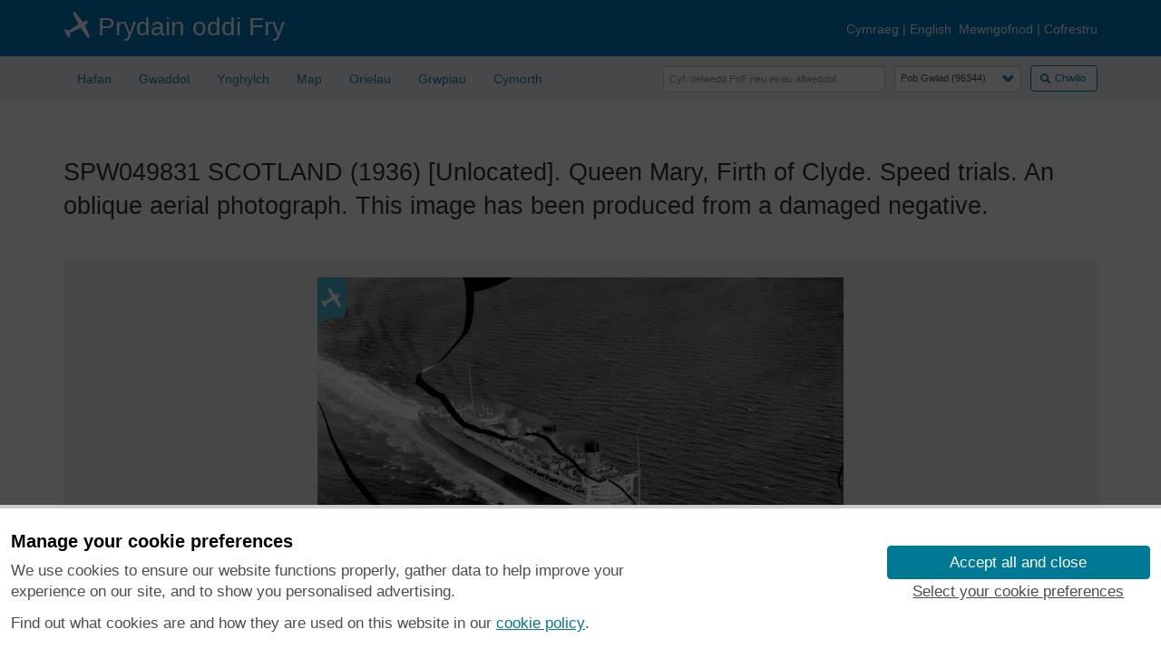

--- FILE ---
content_type: text/html; charset=UTF-8
request_url: https://britainfromabove.org.uk/cy/image/SPW049831
body_size: 78893
content:
<!DOCTYPE html>
<html lang="cy" xmlns="http://www.w3.org/1999/xhtml" xml:lang="cy" dir="ltr">
  <head>
    <meta charset="utf-8" />
<meta name="Generator" content="Drupal 10 (https://www.drupal.org)" />
<meta name="MobileOptimized" content="width" />
<meta name="HandheldFriendly" content="true" />
<meta name="viewport" content="width=device-width, initial-scale=1.0" />
<link rel="icon" href="/sites/default/files/bfa-favicon_0.png" type="image/png" />

    <title>SPW049831 SCOTLAND (1936) [Unlocated].  Queen Mary, Firth of Clyde.  Speed trials.  An oblique aerial photograph.  This image has been produced from a damaged negative. | Britain From Above</title>
    <link rel="stylesheet" media="all" href="/core/modules/system/css/components/align.module.css?t7086w" />
<link rel="stylesheet" media="all" href="/core/modules/system/css/components/fieldgroup.module.css?t7086w" />
<link rel="stylesheet" media="all" href="/core/modules/system/css/components/container-inline.module.css?t7086w" />
<link rel="stylesheet" media="all" href="/core/modules/system/css/components/clearfix.module.css?t7086w" />
<link rel="stylesheet" media="all" href="/core/modules/system/css/components/details.module.css?t7086w" />
<link rel="stylesheet" media="all" href="/core/modules/system/css/components/hidden.module.css?t7086w" />
<link rel="stylesheet" media="all" href="/core/modules/system/css/components/item-list.module.css?t7086w" />
<link rel="stylesheet" media="all" href="/core/modules/system/css/components/js.module.css?t7086w" />
<link rel="stylesheet" media="all" href="/core/modules/system/css/components/nowrap.module.css?t7086w" />
<link rel="stylesheet" media="all" href="/core/modules/system/css/components/position-container.module.css?t7086w" />
<link rel="stylesheet" media="all" href="/core/modules/system/css/components/reset-appearance.module.css?t7086w" />
<link rel="stylesheet" media="all" href="/core/modules/system/css/components/resize.module.css?t7086w" />
<link rel="stylesheet" media="all" href="/core/modules/system/css/components/system-status-counter.css?t7086w" />
<link rel="stylesheet" media="all" href="/core/modules/system/css/components/system-status-report-counters.css?t7086w" />
<link rel="stylesheet" media="all" href="/core/modules/system/css/components/system-status-report-general-info.css?t7086w" />
<link rel="stylesheet" media="all" href="/core/modules/system/css/components/tablesort.module.css?t7086w" />
<link rel="stylesheet" media="all" href="/sites/all/modules/custom/cookie_banner/css/hes-banner.css?t7086w" />
<link rel="stylesheet" media="all" href="/sites/all/modules/custom/cookie_banner/css/hes-banner.site-customisation.css?t7086w" />
<link rel="stylesheet" media="all" href="https://cdn.jsdelivr.net/npm/entreprise7pro-bootstrap@3.4.8/dist/css/bootstrap.css" integrity="sha256-3p/H8uQndDeQADwalAGPYNGwk6732TJRjYcY05O81og=" crossorigin="anonymous" />
<link rel="stylesheet" media="all" href="https://cdn.jsdelivr.net/npm/@unicorn-fail/drupal-bootstrap-styles@0.0.2/dist/3.1.1/7.x-3.x/drupal-bootstrap.css" integrity="sha512-ys0R7vWvMqi0PjJvf7827YdAhjeAfzLA3DHX0gE/sPUYqbN/sxO6JFzZLvc/wazhj5utAy7rECg1qXQKIEZOfA==" crossorigin="anonymous" />
<link rel="stylesheet" media="all" href="https://cdn.jsdelivr.net/npm/@unicorn-fail/drupal-bootstrap-styles@0.0.2/dist/3.1.1/8.x-3.x/drupal-bootstrap.css" integrity="sha512-ixuOBF5SPFLXivQ0U4/J9sQbZ7ZjmBzciWMBNUEudf6sUJ6ph2zwkpFkoUrB0oUy37lxP4byyHasSpA4rZJSKg==" crossorigin="anonymous" />
<link rel="stylesheet" media="all" href="https://cdn.jsdelivr.net/npm/@unicorn-fail/drupal-bootstrap-styles@0.0.2/dist/3.2.0/7.x-3.x/drupal-bootstrap.css" integrity="sha512-MiCziWBODHzeWsTWg4TMsfyWWoMltpBKnf5Pf5QUH9CXKIVeGpEsHZZ4NiWaJdgqpDzU/ahNWaW80U1ZX99eKw==" crossorigin="anonymous" />
<link rel="stylesheet" media="all" href="https://cdn.jsdelivr.net/npm/@unicorn-fail/drupal-bootstrap-styles@0.0.2/dist/3.2.0/8.x-3.x/drupal-bootstrap.css" integrity="sha512-US+XMOdYSqB2lE8RSbDjBb/r6eTTAv7ydpztf8B7hIWSlwvzQDdaAGun5M4a6GRjCz+BIZ6G43l+UolR+gfLFQ==" crossorigin="anonymous" />
<link rel="stylesheet" media="all" href="https://cdn.jsdelivr.net/npm/@unicorn-fail/drupal-bootstrap-styles@0.0.2/dist/3.3.1/7.x-3.x/drupal-bootstrap.css" integrity="sha512-3gQUt+MI1o8v7eEveRmZzYx6fsIUJ6bRfBLMaUTzdmNQ/1vTWLpNPf13Tcrf7gQ9iHy9A9QjXKxRGoXEeiQnPA==" crossorigin="anonymous" />
<link rel="stylesheet" media="all" href="https://cdn.jsdelivr.net/npm/@unicorn-fail/drupal-bootstrap-styles@0.0.2/dist/3.3.1/8.x-3.x/drupal-bootstrap.css" integrity="sha512-AwNfHm/YKv4l+2rhi0JPat+4xVObtH6WDxFpUnGXkkNEds3OSnCNBSL9Ygd/jQj1QkmHgod9F5seqLErhbQ6/Q==" crossorigin="anonymous" />
<link rel="stylesheet" media="all" href="https://cdn.jsdelivr.net/npm/@unicorn-fail/drupal-bootstrap-styles@0.0.2/dist/3.4.0/8.x-3.x/drupal-bootstrap.css" integrity="sha512-j4mdyNbQqqp+6Q/HtootpbGoc2ZX0C/ktbXnauPFEz7A457PB6le79qasOBVcrSrOBtGAm0aVU2SOKFzBl6RhA==" crossorigin="anonymous" />
<link rel="stylesheet" media="all" href="/sites/all/themes/bfa_bootstrap/css/style.css?t7086w" />
<link rel="stylesheet" media="all" href="/sites/all/themes/bfa_bootstrap/css/bfa-misc.css?t7086w" />
<link rel="stylesheet" media="all" href="/sites/all/themes/bfa_bootstrap/css/bfa-panel.css?t7086w" />
<link rel="stylesheet" media="all" href="/sites/all/themes/bfa_bootstrap/css/bfa-btn.css?t7086w" />
<link rel="stylesheet" media="all" href="/sites/all/themes/bfa_bootstrap/css/media-queries.css?t7086w" />
<link rel="stylesheet" media="all" href="/sites/all/themes/bfa_bootstrap/css/user.css?t7086w" />
<link rel="stylesheet" media="all" href="/sites/all/themes/bfa_bootstrap/css/bfa-map.css?t7086w" />

    
  </head>
  <body class="path-image has-glyphicons">
    <a href="#main-content" class="visually-hidden focusable skip-link">
      Skip to main content
    </a>
    
      <div class="dialog-off-canvas-main-canvas" data-off-canvas-main-canvas>
    <script>
  hosts = ['britainfromabove.org.uk', 'www.britainfromabove.org.uk', 'bfa.rcahms.gov.uk'];
  https = 'https:';
  if (window.location.protocol != String(https)) {
    if (hosts.indexOf(window.location.host) != -1) {
      chunks = String(window.location).split(':');
      if (typeof(chunks[1]) != 'undefined' && chunks[1] != null) {
        window.location.href = https + chunks[1];
      }
    }
  }
</script>
<div>
  </div>
<header>
<div id="header-wrap">

  <div class="header-bar">
    <div class="container">
      <div class="row">
					<span class="col-lg-5 col-md-12 col-sm-12 col-xs-12 topnav-col--left">
						<img class="topnav-col--left--plane-logo" data-toggle="toggle-bottom" title="Helpwch i adrodd hanes y delweddau hanesyddol hyn" src="/sites/default/files/pictures/plane_30x30.png" />
            <a href="/cy/node" data-toggle="toggle-bottom" title="Prydain oddi Fry">Prydain oddi Fry</a>
					</span>

        <span class="col-lg-7 col-md-12 col-sm-12 col-xs-12 topnav-col--right">
                      <a href="/cy/node" hreflang="cy">Cymraeg</a>&nbsp;|
            <a href="/en/node" hreflang="en">English</a>&nbsp;
          
                      <a href="/cy/user/login">Mewngofnod</a>&nbsp;|
            <a href="/cy/user/register">Cofrestru</a>
                  </span>
      </div>
    </div>
  </div><!-- end header-bar -->

  <div class="container" style="height:50px;">
    <div class="row">
      <div class="col-lg-6 col-md-12 col-sm-12 col-xs-12">
        <div id="navbar">
                        <div class="region region-content-menu">
    <section id="block-bfa-bootstrap-bfamenublock" class="block block-bfa-menu block-bfa-menu-block clearfix">
  
    

      <!-- menu block -->
<div class="row">
  <div class="col-xs-12 col-sm-12 col-md-12 col-lg-12">
    <div class="navbar-header">
      <button type="button" class="navbar-toggle" data-toggle="collapse" data-target=".navbar-collapse"><!-- .btn-navbar is the toggle -->
        <span class="sr-only">Toggle navigation</span>
        <span style="width:100%;" class="icon-bar"></span>
        <span style="width:100%;" class="icon-bar"></span>
        <span style="width:100%;" class="icon-bar"></span>
      </button>
    </div>
    <nav role="navigation">
      <div class="navbar-collapse collapse bfa-main-menu">
        <ul class="nav navbar-nav">
          <li id="nav-home" class="first leaf">
            <a href="/cy/node" class="nav-link-home">Hafan</a>
          </li>
          <li id="nav-legacy" class="collapsed">
            <a href="/cy/legacy" class="nav-link-legacy">Gwaddol</a>
          </li>
          <!--
          <li id="nav-news" class="collapsed">
            <a href="/cy/news" class="nav-link-news">Newyddion</a>
          </li>
          -->
          <li id="nav-about" class="collapsed">
            <a href="/cy/about" class="nav-link-about">Ynghylch</a>
          </li>
          <li id="nav-browse" class="collapsed">
            <a href="/cy/map?country=global&amp;view=map" class="nav-link-map">Map</a>
          </li>
          <li id="nav-galleries" class="collapsed">
            <a href="/cy/galleries" class="nav-link-galleries">Orielau</a>
          </li>
          <li id="nav-help" class="collapsed">
            <a href="/cy/groups" class="nav-link-groups">Grwpiau</a>
          </li>
          <!--
          <li id="nav-getting-started" class="collapsed">
            <a href="/cy/getting-started" class="nav-link-getting-started">Cychwyn gyda</a>
          </li>
          -->
          <li id="nav-help" class="collapsed">
            <a href="/cy/help" class="nav-link-help">Cymorth</a>
          </li>
        </ul>
      </div>
    </nav>
  </div>
</div>

  </section>


  </div>

                  </div>
      </div>
      <div class="col-lg-6 col-md-12 col-sm-12 col-xs-12">
                    <div class="region region-content-search">
    <section class="bfa-search-form block block-bfa-search block-bfa-search-block clearfix" data-drupal-selector="bfa-search-form" id="block-bfa-bootstrap-bfasearchblock">
  
    

      <form action="/cy/image/SPW049831" method="post" id="bfa-search-form" accept-charset="UTF-8">
  <div>
<span style="float:right;position:relative; margin:0 0 10px 0 !important"><button data-drupal-selector="edit-submit" class="button js-form-submit form-submit btn-primary btn icon-before" type="submit" id="edit-submit--2" name="op" value="Chwilio"><span class="icon glyphicon glyphicon-search" aria-hidden="true"></span>
Chwilio</button></span><span style="float:right;position:relative; width:140px; margin:0px 10px 0 0 !important;"><div class="form-item js-form-item form-type-select js-form-type-select form-item-country js-form-item-country form-group">
      <label for="edit-country" class="control-label"></label>
  
  
  <div class="select-wrapper"><select data-drupal-selector="edit-country" class="form-select form-control" id="edit-country" name="country"><option
            value="global">Pob Gwlad (96344)</option><option
            value="england">Lloegr (82521)</option><option
            value="scotland">Yr Alban (6398)</option><option
            value="wales">Cymru (4321)</option><option
            value=""></option><option
            value="rest-of-world">Gweddill y Byd (3104)</option><option
            value="belgium">Gwlad Belg (7)</option><option
            value="france">Ffrainc (27)</option><option
            value="germany">yr Almaen (2)</option><option
            value="guernsey">Guernsey (116)</option><option
            value="iran">Iran (8)</option><option
            value="iraq">Irac (6)</option><option
            value="ireland">Iwerddon (1466)</option><option
            value="isle of man">Ynys Manaw (75)</option><option
            value="jersey">Jersey (122)</option><option
            value="netherlands">yr Iseldiroedd (20)</option><option
            value="northern ireland">Northern Ireland (1163)</option><option
            value="spain">Sbaen (9)</option><option
            value="switzerland">y Swisdir (26)</option></select></div>

  
  
  </div>
</span><span style="float:right;position:relative; margin:0 10px 0 40px !important"><div class="form-item js-form-item form-type-textfield js-form-type-textfield form-item-keywords js-form-item-keywords form-group">
      <label for="edit-keywords" class="control-label"></label>
  
  
  <input placeholder="Cyf. delwedd PoF neu eiriau allweddol..." data-drupal-selector="edit-keywords" class="form-text form-control" type="text" id="edit-keywords" name="keywords" value="" size="32" maxlength="64" />

  
  
  </div>
</span><input autocomplete="off" data-drupal-selector="form-1ju26l5czsqebfl-styuopagdbqiovmk-zubh5cv8z4" type="hidden" name="form_build_id" value="form-1jU26l5cZsqEBFL_sTYUOPagDBQIovMk_zUBH5cv8z4" /><input data-drupal-selector="edit-bfa-search-form" type="hidden" name="form_id" value="bfa_search_form" />
</div>

</form>

  </section>


  </div>

              </div>
    </div>
  </div>

</div></header><!-- end header-wrap -->

</div><!-- end cf -->

<div>
  <main><div class="main container">

    
    
    
      <div class="row">
        <div class="col-xs-12 col-sm-12 col-md-12 col-lg-12">
          <a id="main-content"></a>
                                    <div class="highlighted">  <div class="region region-highlighted">
    <div data-drupal-messages-fallback class="hidden"></div>

  </div>
</div>
                                		  <div class="bfa-page-title">
							<h1>SPW049831 SCOTLAND (1936) [Unlocated].  Queen Mary, Firth of Clyde.  Speed trials.  An oblique aerial photograph.  This image has been produced from a damaged negative.</h1>
					  </div>
                    <div id="content-wrap">
                          <div class="region region-content">
      <div class="bfa-integration-list bfa-integration-list-alt">

  <div class="bfa-580px-image">
    <img src="/sites/all/libraries/aerofilms-images/public/580w/SPW/049/SPW049831.jpg" alt="" class="img-responsive" />

  </div>

  <div class="bfa-horizontal-centre">

    <a href="/cy/user/login?destination=/cy/image/SPW049831">
      <div class="btn btn-default" data-toggle="toggle-top" title="Ychwanegu pin at&nbsp;SPW049831">
        Ychwanegu Pin<span class="glyphicon glyphicon-pushpin" aria-hidden="true"></span>
      </div>
    </a>
    <a href="/cy/image/SPW049831/download">
      <div class="btn btn-default" data-toggle="toggle-top" title="Llwythwch gopi i lawr am ddim&nbsp;SPW049831">
        Llwythwch<span class="glyphicon glyphicon-cloud-download" aria-hidden="true"></span>
      </div>
    </a>
   
    <a href="/cy/user/login?destination=/cy/image/SPW049831">
      <div class="btn btn-default" style="cursor:not-allowed" data-toggle="toggle-top" title="Click to log in">
        Chwyddo I Mewn<span class="glyphicon glyphicon-plus" aria-hidden="true"></span>
      </div>
    </a>
    <a href="/cy/user/login?destination=/cy/image/SPW049831">
      <div class="btn btn-default" style="cursor:not-allowed" data-toggle="toggle-top" title="Click to log in">
        Chwyddo Allan<span class="glyphicon glyphicon-minus" aria-hidden="true"></span>
      </div>
    </a>
    <a href="/cy/user/login?destination=/cy/image/SPW049831">
      <div class="btn btn-default" style="cursor:not-allowed" data-toggle="toggle-top" title="Click to log in">
        Ychwanegu at Broffil<span class="glyphicon glyphicon-user" aria-hidden="true"></span>
      </div>
    </a>

  </div>

</div>
<div style="margin-bottom:20px;text-align:center;">

  <div id="bfa-record-map" style="height:200px;"></div>

  <div style="font-size:0.8em;">
    © Hawlfraint cyfranwyr OpenStreetMap a thrwyddedwyd gan yr OpenStreetMap Foundation. 2026. Trwyddedir y gartograffeg fel CC BY-SA.
  </div>

</div>



  <div class="bfa-integration-list">

    <h3>
Delweddau cyfagos	(48)</h3>
    <div class="bfa-integration-list-detail">
      <div class="row">
        <div class="col-xs-12 col-sm-12 col-md-12 col-lg-12 nearby-images-panel">
          <div id="bfa-image-nearby-images">
                          <div class="nearby-images-image">
                <div class="nearby-images-image--title">
                  EPW000143
                </div>
                  <a class="nearby-images-image--thumbnail" href="/cy/image/EPW000143"><img height="100px" width="100px" src="//britainfromabove.org.uk/sites/all/libraries/aerofilms-images/public/100x100/EPW/000/EPW000143.jpg" data-toggle="toggle-bottom" title="[EPW000143] UNLOCATED"/> </a>
                  <div class="nearby-images-image--attribution">
                    <span>
                                              <img class="nearby-arrow" data-rotate="0" src="/sites/all/themes/bfa_bootstrap/icons/arrow.png" />
                                          </span>
                    <span>
                      &nbsp;
                                              0&deg;
                                          </span>
                    <span>
                                              0m
                                          </span>
                  </div>

              </div>
                          <div class="nearby-images-image">
                <div class="nearby-images-image--title">
                  EPW000667
                </div>
                  <a class="nearby-images-image--thumbnail" href="/cy/image/EPW000667"><img height="100px" width="100px" src="//britainfromabove.org.uk/sites/all/libraries/aerofilms-images/public/100x100/EPW/000/EPW000667.jpg" data-toggle="toggle-bottom" title="[EPW000667] Vessel at Sea"/> </a>
                  <div class="nearby-images-image--attribution">
                    <span>
                                              <img class="nearby-arrow" data-rotate="0" src="/sites/all/themes/bfa_bootstrap/icons/arrow.png" />
                                          </span>
                    <span>
                      &nbsp;
                                              0&deg;
                                          </span>
                    <span>
                                              0m
                                          </span>
                  </div>

              </div>
                          <div class="nearby-images-image">
                <div class="nearby-images-image--title">
                  EPW005260
                </div>
                  <a class="nearby-images-image--thumbnail" href="/cy/image/EPW005260"><img height="100px" width="100px" src="//britainfromabove.org.uk/sites/all/libraries/aerofilms-images/public/100x100/EPW/005/EPW005260.jpg" data-toggle="toggle-bottom" title="[EPW005260] UNLOCATED"/> </a>
                  <div class="nearby-images-image--attribution">
                    <span>
                                              <img class="nearby-arrow" data-rotate="0" src="/sites/all/themes/bfa_bootstrap/icons/arrow.png" />
                                          </span>
                    <span>
                      &nbsp;
                                              0&deg;
                                          </span>
                    <span>
                                              0m
                                          </span>
                  </div>

              </div>
                          <div class="nearby-images-image">
                <div class="nearby-images-image--title">
                  EPW006389
                </div>
                  <a class="nearby-images-image--thumbnail" href="/cy/image/EPW006389"><img height="100px" width="100px" src="//britainfromabove.org.uk/sites/all/libraries/aerofilms-images/public/100x100/EPW/006/EPW006389.jpg" data-toggle="toggle-bottom" title="[EPW006389] The R33 airship in flight over the Epsom Downs (unlocated), 1921"/> </a>
                  <div class="nearby-images-image--attribution">
                    <span>
                                              <img class="nearby-arrow" data-rotate="0" src="/sites/all/themes/bfa_bootstrap/icons/arrow.png" />
                                          </span>
                    <span>
                      &nbsp;
                                              0&deg;
                                          </span>
                    <span>
                                              0m
                                          </span>
                  </div>

              </div>
                          <div class="nearby-images-image">
                <div class="nearby-images-image--title">
                  EPW007181
                </div>
                  <a class="nearby-images-image--thumbnail" href="/cy/image/EPW007181"><img height="100px" width="100px" src="//britainfromabove.org.uk/sites/all/libraries/aerofilms-images/public/100x100/EPW/007/EPW007181.jpg" data-toggle="toggle-bottom" title="[EPW007181] UNLOCATED"/> </a>
                  <div class="nearby-images-image--attribution">
                    <span>
                                              <img class="nearby-arrow" data-rotate="0" src="/sites/all/themes/bfa_bootstrap/icons/arrow.png" />
                                          </span>
                    <span>
                      &nbsp;
                                              0&deg;
                                          </span>
                    <span>
                                              0m
                                          </span>
                  </div>

              </div>
                          <div class="nearby-images-image">
                <div class="nearby-images-image--title">
                  EPW015853
                </div>
                  <a class="nearby-images-image--thumbnail" href="/cy/image/EPW015853"><img height="100px" width="100px" src="//britainfromabove.org.uk/sites/all/libraries/aerofilms-images/public/100x100/EPW/015/EPW015853.jpg" data-toggle="toggle-bottom" title="[EPW015853] Cloudscape, 1926"/> </a>
                  <div class="nearby-images-image--attribution">
                    <span>
                                              <img class="nearby-arrow" data-rotate="0" src="/sites/all/themes/bfa_bootstrap/icons/arrow.png" />
                                          </span>
                    <span>
                      &nbsp;
                                              0&deg;
                                          </span>
                    <span>
                                              0m
                                          </span>
                  </div>

              </div>
                          <div class="nearby-images-image">
                <div class="nearby-images-image--title">
                  EPW015854
                </div>
                  <a class="nearby-images-image--thumbnail" href="/cy/image/EPW015854"><img height="100px" width="100px" src="//britainfromabove.org.uk/sites/all/libraries/aerofilms-images/public/100x100/EPW/015/EPW015854.jpg" data-toggle="toggle-bottom" title="[EPW015854] Cloudscape, 1926"/> </a>
                  <div class="nearby-images-image--attribution">
                    <span>
                                              <img class="nearby-arrow" data-rotate="0" src="/sites/all/themes/bfa_bootstrap/icons/arrow.png" />
                                          </span>
                    <span>
                      &nbsp;
                                              0&deg;
                                          </span>
                    <span>
                                              0m
                                          </span>
                  </div>

              </div>
                          <div class="nearby-images-image">
                <div class="nearby-images-image--title">
                  EPW015855
                </div>
                  <a class="nearby-images-image--thumbnail" href="/cy/image/EPW015855"><img height="100px" width="100px" src="//britainfromabove.org.uk/sites/all/libraries/aerofilms-images/public/100x100/EPW/015/EPW015855.jpg" data-toggle="toggle-bottom" title="[EPW015855] Cloudscape, 1926"/> </a>
                  <div class="nearby-images-image--attribution">
                    <span>
                                              <img class="nearby-arrow" data-rotate="0" src="/sites/all/themes/bfa_bootstrap/icons/arrow.png" />
                                          </span>
                    <span>
                      &nbsp;
                                              0&deg;
                                          </span>
                    <span>
                                              0m
                                          </span>
                  </div>

              </div>
                          <div class="nearby-images-image">
                <div class="nearby-images-image--title">
                  EPW016012
                </div>
                  <a class="nearby-images-image--thumbnail" href="/cy/image/EPW016012"><img height="100px" width="100px" src="//britainfromabove.org.uk/sites/all/libraries/aerofilms-images/public/100x100/EPW/016/EPW016012.jpg" data-toggle="toggle-bottom" title="[EPW016012] UNLOCATED"/> </a>
                  <div class="nearby-images-image--attribution">
                    <span>
                                              <img class="nearby-arrow" data-rotate="0" src="/sites/all/themes/bfa_bootstrap/icons/arrow.png" />
                                          </span>
                    <span>
                      &nbsp;
                                              0&deg;
                                          </span>
                    <span>
                                              0m
                                          </span>
                  </div>

              </div>
                          <div class="nearby-images-image">
                <div class="nearby-images-image--title">
                  EPW016510
                </div>
                  <a class="nearby-images-image--thumbnail" href="/cy/image/EPW016510"><img height="100px" width="100px" src="//britainfromabove.org.uk/sites/all/libraries/aerofilms-images/public/100x100/EPW/016/EPW016510.jpg" data-toggle="toggle-bottom" title="[EPW016510] Cloudscape, 1926"/> </a>
                  <div class="nearby-images-image--attribution">
                    <span>
                                              <img class="nearby-arrow" data-rotate="0" src="/sites/all/themes/bfa_bootstrap/icons/arrow.png" />
                                          </span>
                    <span>
                      &nbsp;
                                              0&deg;
                                          </span>
                    <span>
                                              0m
                                          </span>
                  </div>

              </div>
                          <div class="nearby-images-image">
                <div class="nearby-images-image--title">
                  EPW016641
                </div>
                  <a class="nearby-images-image--thumbnail" href="/cy/image/EPW016641"><img height="100px" width="100px" src="//britainfromabove.org.uk/sites/all/libraries/aerofilms-images/public/100x100/EPW/016/EPW016641.jpg" data-toggle="toggle-bottom" title="[EPW016641] EPW016641"/> </a>
                  <div class="nearby-images-image--attribution">
                    <span>
                                              <img class="nearby-arrow" data-rotate="0" src="/sites/all/themes/bfa_bootstrap/icons/arrow.png" />
                                          </span>
                    <span>
                      &nbsp;
                                              0&deg;
                                          </span>
                    <span>
                                              0m
                                          </span>
                  </div>

              </div>
                          <div class="nearby-images-image">
                <div class="nearby-images-image--title">
                  EPW017028
                </div>
                  <a class="nearby-images-image--thumbnail" href="/cy/image/EPW017028"><img height="100px" width="100px" src="//britainfromabove.org.uk/sites/all/libraries/aerofilms-images/public/100x100/EPW/017/EPW017028.jpg" data-toggle="toggle-bottom" title="[EPW017028] Cloudscape, 1926"/> </a>
                  <div class="nearby-images-image--attribution">
                    <span>
                                              <img class="nearby-arrow" data-rotate="0" src="/sites/all/themes/bfa_bootstrap/icons/arrow.png" />
                                          </span>
                    <span>
                      &nbsp;
                                              0&deg;
                                          </span>
                    <span>
                                              0m
                                          </span>
                  </div>

              </div>
                          <div class="nearby-images-image">
                <div class="nearby-images-image--title">
                  EPW017029
                </div>
                  <a class="nearby-images-image--thumbnail" href="/cy/image/EPW017029"><img height="100px" width="100px" src="//britainfromabove.org.uk/sites/all/libraries/aerofilms-images/public/100x100/EPW/017/EPW017029.jpg" data-toggle="toggle-bottom" title="[EPW017029] Cloudscape, 1926"/> </a>
                  <div class="nearby-images-image--attribution">
                    <span>
                                              <img class="nearby-arrow" data-rotate="0" src="/sites/all/themes/bfa_bootstrap/icons/arrow.png" />
                                          </span>
                    <span>
                      &nbsp;
                                              0&deg;
                                          </span>
                    <span>
                                              0m
                                          </span>
                  </div>

              </div>
                          <div class="nearby-images-image">
                <div class="nearby-images-image--title">
                  EPW017136
                </div>
                  <a class="nearby-images-image--thumbnail" href="/cy/image/EPW017136"><img height="100px" width="100px" src="//britainfromabove.org.uk/sites/all/libraries/aerofilms-images/public/100x100/EPW/017/EPW017136.jpg" data-toggle="toggle-bottom" title="[EPW017136] A vessel at sea off Beachy Head, from the east, 1926"/> </a>
                  <div class="nearby-images-image--attribution">
                    <span>
                                              <img class="nearby-arrow" data-rotate="0" src="/sites/all/themes/bfa_bootstrap/icons/arrow.png" />
                                          </span>
                    <span>
                      &nbsp;
                                              0&deg;
                                          </span>
                    <span>
                                              0m
                                          </span>
                  </div>

              </div>
                          <div class="nearby-images-image">
                <div class="nearby-images-image--title">
                  SAW003585
                </div>
                  <a class="nearby-images-image--thumbnail" href="/cy/image/SAW003585"><img height="100px" width="100px" src="//britainfromabove.org.uk/sites/all/libraries/aerofilms-images/public/100x100/SAW/003/SAW003585.jpg" data-toggle="toggle-bottom" title="[SAW003585] Skiddaw, Lake District.  Oblique aerial photograph."/> </a>
                  <div class="nearby-images-image--attribution">
                    <span>
                                              <img class="nearby-arrow" data-rotate="0" src="/sites/all/themes/bfa_bootstrap/icons/arrow.png" />
                                          </span>
                    <span>
                      &nbsp;
                                              0&deg;
                                          </span>
                    <span>
                                              0m
                                          </span>
                  </div>

              </div>
                          <div class="nearby-images-image">
                <div class="nearby-images-image--title">
                  SAW003586
                </div>
                  <a class="nearby-images-image--thumbnail" href="/cy/image/SAW003586"><img height="100px" width="100px" src="//britainfromabove.org.uk/sites/all/libraries/aerofilms-images/public/100x100/SAW/003/SAW003586.jpg" data-toggle="toggle-bottom" title="[SAW003586] Unlocated mountains, possibly near Ben Nevis.  An oblique aerial photograph."/> </a>
                  <div class="nearby-images-image--attribution">
                    <span>
                                              <img class="nearby-arrow" data-rotate="0" src="/sites/all/themes/bfa_bootstrap/icons/arrow.png" />
                                          </span>
                    <span>
                      &nbsp;
                                              0&deg;
                                          </span>
                    <span>
                                              0m
                                          </span>
                  </div>

              </div>
                          <div class="nearby-images-image">
                <div class="nearby-images-image--title">
                  SAW009337
                </div>
                  <a class="nearby-images-image--thumbnail" href="/cy/image/SAW009337"><img height="100px" width="100px" src="//britainfromabove.org.uk/sites/all/libraries/aerofilms-images/public/100x100/SAW/009/SAW009337.jpg" data-toggle="toggle-bottom" title="[SAW009337] Wigtown Bay, general view, showing Ringdoo Point.  An oblique aerial photograph taken facing west."/> </a>
                  <div class="nearby-images-image--attribution">
                    <span>
                                              <img class="nearby-arrow" data-rotate="0" src="/sites/all/themes/bfa_bootstrap/icons/arrow.png" />
                                          </span>
                    <span>
                      &nbsp;
                                              0&deg;
                                          </span>
                    <span>
                                              0m
                                          </span>
                  </div>

              </div>
                          <div class="nearby-images-image">
                <div class="nearby-images-image--title">
                  SAW009800
                </div>
                  <a class="nearby-images-image--thumbnail" href="/cy/image/SAW009800"><img height="100px" width="100px" src="//britainfromabove.org.uk/sites/all/libraries/aerofilms-images/public/100x100/SAW/009/SAW009800.jpg" data-toggle="toggle-bottom" title="[SAW009800] Clouds.  An oblique aerial photograph."/> </a>
                  <div class="nearby-images-image--attribution">
                    <span>
                                              <img class="nearby-arrow" data-rotate="0" src="/sites/all/themes/bfa_bootstrap/icons/arrow.png" />
                                          </span>
                    <span>
                      &nbsp;
                                              0&deg;
                                          </span>
                    <span>
                                              0m
                                          </span>
                  </div>

              </div>
                          <div class="nearby-images-image">
                <div class="nearby-images-image--title">
                  SAW009801
                </div>
                  <a class="nearby-images-image--thumbnail" href="/cy/image/SAW009801"><img height="100px" width="100px" src="//britainfromabove.org.uk/sites/all/libraries/aerofilms-images/public/100x100/SAW/009/SAW009801.jpg" data-toggle="toggle-bottom" title="[SAW009801] Clouds.  An oblique aerial photograph."/> </a>
                  <div class="nearby-images-image--attribution">
                    <span>
                                              <img class="nearby-arrow" data-rotate="0" src="/sites/all/themes/bfa_bootstrap/icons/arrow.png" />
                                          </span>
                    <span>
                      &nbsp;
                                              0&deg;
                                          </span>
                    <span>
                                              0m
                                          </span>
                  </div>

              </div>
                          <div class="nearby-images-image">
                <div class="nearby-images-image--title">
                  SAW009802
                </div>
                  <a class="nearby-images-image--thumbnail" href="/cy/image/SAW009802"><img height="100px" width="100px" src="//britainfromabove.org.uk/sites/all/libraries/aerofilms-images/public/100x100/SAW/009/SAW009802.jpg" data-toggle="toggle-bottom" title="[SAW009802] Unlocated, Scotland, 1947. An oblique Aerial photograph."/> </a>
                  <div class="nearby-images-image--attribution">
                    <span>
                                              <img class="nearby-arrow" data-rotate="0" src="/sites/all/themes/bfa_bootstrap/icons/arrow.png" />
                                          </span>
                    <span>
                      &nbsp;
                                              0&deg;
                                          </span>
                    <span>
                                              0m
                                          </span>
                  </div>

              </div>
                          <div class="nearby-images-image">
                <div class="nearby-images-image--title">
                  SAW010734
                </div>
                  <a class="nearby-images-image--thumbnail" href="/cy/image/SAW010734"><img height="100px" width="100px" src="//britainfromabove.org.uk/sites/all/libraries/aerofilms-images/public/100x100/SAW/010/SAW010734.jpg" data-toggle="toggle-bottom" title="[SAW010734] Clouds.  An oblique aerial photograph."/> </a>
                  <div class="nearby-images-image--attribution">
                    <span>
                                              <img class="nearby-arrow" data-rotate="0" src="/sites/all/themes/bfa_bootstrap/icons/arrow.png" />
                                          </span>
                    <span>
                      &nbsp;
                                              0&deg;
                                          </span>
                    <span>
                                              0m
                                          </span>
                  </div>

              </div>
                          <div class="nearby-images-image">
                <div class="nearby-images-image--title">
                  SAW014737
                </div>
                  <a class="nearby-images-image--thumbnail" href="/cy/image/SAW014737"><img height="100px" width="100px" src="//britainfromabove.org.uk/sites/all/libraries/aerofilms-images/public/100x100/SAW/014/SAW014737.jpg" data-toggle="toggle-bottom" title="[SAW014737] Dalliefour Wood and River Dee, Balmoral Estate.  An oblique aerial photograph taken facing east."/> </a>
                  <div class="nearby-images-image--attribution">
                    <span>
                                              <img class="nearby-arrow" data-rotate="0" src="/sites/all/themes/bfa_bootstrap/icons/arrow.png" />
                                          </span>
                    <span>
                      &nbsp;
                                              0&deg;
                                          </span>
                    <span>
                                              0m
                                          </span>
                  </div>

              </div>
                          <div class="nearby-images-image">
                <div class="nearby-images-image--title">
                  SAW017926
                </div>
                  <a class="nearby-images-image--thumbnail" href="/cy/image/SAW017926"><img height="100px" width="100px" src="//britainfromabove.org.uk/sites/all/libraries/aerofilms-images/public/100x100/SAW/017/SAW017926.jpg" data-toggle="toggle-bottom" title="[SAW017926] Unlocated image of haymaking, Dunbartonshire.  An oblique aerial photograph."/> </a>
                  <div class="nearby-images-image--attribution">
                    <span>
                                              <img class="nearby-arrow" data-rotate="0" src="/sites/all/themes/bfa_bootstrap/icons/arrow.png" />
                                          </span>
                    <span>
                      &nbsp;
                                              0&deg;
                                          </span>
                    <span>
                                              0m
                                          </span>
                  </div>

              </div>
                          <div class="nearby-images-image">
                <div class="nearby-images-image--title">
                  SAW017927
                </div>
                  <a class="nearby-images-image--thumbnail" href="/cy/image/SAW017927"><img height="100px" width="100px" src="//britainfromabove.org.uk/sites/all/libraries/aerofilms-images/public/100x100/SAW/017/SAW017927.jpg" data-toggle="toggle-bottom" title="[SAW017927] Loch Ard  Forest, general view showing Beinn Bhreac, Loch Ard and Ben Venue. An oblique aerial photograph taken facing north-east. This image has been produced from a damaged negative."/> </a>
                  <div class="nearby-images-image--attribution">
                    <span>
                                              <img class="nearby-arrow" data-rotate="0" src="/sites/all/themes/bfa_bootstrap/icons/arrow.png" />
                                          </span>
                    <span>
                      &nbsp;
                                              0&deg;
                                          </span>
                    <span>
                                              0m
                                          </span>
                  </div>

              </div>
                          <div class="nearby-images-image">
                <div class="nearby-images-image--title">
                  SAW032504
                </div>
                  <a class="nearby-images-image--thumbnail" href="/cy/image/SAW032504"><img height="100px" width="100px" src="//britainfromabove.org.uk/sites/all/libraries/aerofilms-images/public/100x100/SAW/032/SAW032504.jpg" data-toggle="toggle-bottom" title="[SAW032504] Unlocated country house, possibly near Ardanaiseig.  Oblique aerial photograph.  This image has been produced from a crop marked negative."/> </a>
                  <div class="nearby-images-image--attribution">
                    <span>
                                              <img class="nearby-arrow" data-rotate="0" src="/sites/all/themes/bfa_bootstrap/icons/arrow.png" />
                                          </span>
                    <span>
                      &nbsp;
                                              0&deg;
                                          </span>
                    <span>
                                              0m
                                          </span>
                  </div>

              </div>
                          <div class="nearby-images-image">
                <div class="nearby-images-image--title">
                  SPW020275
                </div>
                  <a class="nearby-images-image--thumbnail" href="/cy/image/SPW020275"><img height="100px" width="100px" src="//britainfromabove.org.uk/sites/all/libraries/aerofilms-images/public/100x100/SPW/020/SPW020275.jpg" data-toggle="toggle-bottom" title="[SPW020275] Scottish Dyes Ltd. Works, Grangemouth.  An oblique aerial photograph taken facing north-west."/> </a>
                  <div class="nearby-images-image--attribution">
                    <span>
                                              <img class="nearby-arrow" data-rotate="0" src="/sites/all/themes/bfa_bootstrap/icons/arrow.png" />
                                          </span>
                    <span>
                      &nbsp;
                                              0&deg;
                                          </span>
                    <span>
                                              0m
                                          </span>
                  </div>

              </div>
                          <div class="nearby-images-image">
                <div class="nearby-images-image--title">
                  SPW020280
                </div>
                  <a class="nearby-images-image--thumbnail" href="/cy/image/SPW020280"><img height="100px" width="100px" src="//britainfromabove.org.uk/sites/all/libraries/aerofilms-images/public/100x100/SPW/020/SPW020280.jpg" data-toggle="toggle-bottom" title="[SPW020280] Birds flying low between Grangemouth and Culross, Firth of Forth.  An oblique aerial photograph."/> </a>
                  <div class="nearby-images-image--attribution">
                    <span>
                                              <img class="nearby-arrow" data-rotate="0" src="/sites/all/themes/bfa_bootstrap/icons/arrow.png" />
                                          </span>
                    <span>
                      &nbsp;
                                              0&deg;
                                          </span>
                    <span>
                                              0m
                                          </span>
                  </div>

              </div>
                          <div class="nearby-images-image">
                <div class="nearby-images-image--title">
                  SPW020281
                </div>
                  <a class="nearby-images-image--thumbnail" href="/cy/image/SPW020281"><img height="100px" width="100px" src="//britainfromabove.org.uk/sites/all/libraries/aerofilms-images/public/100x100/SPW/020/SPW020281.jpg" data-toggle="toggle-bottom" title="[SPW020281] Birds flying low between Grangemouth and Culross, Firth of Forth.  An oblique aerial photograph."/> </a>
                  <div class="nearby-images-image--attribution">
                    <span>
                                              <img class="nearby-arrow" data-rotate="0" src="/sites/all/themes/bfa_bootstrap/icons/arrow.png" />
                                          </span>
                    <span>
                      &nbsp;
                                              0&deg;
                                          </span>
                    <span>
                                              0m
                                          </span>
                  </div>

              </div>
                          <div class="nearby-images-image">
                <div class="nearby-images-image--title">
                  SPW020284
                </div>
                  <a class="nearby-images-image--thumbnail" href="/cy/image/SPW020284"><img height="100px" width="100px" src="//britainfromabove.org.uk/sites/all/libraries/aerofilms-images/public/100x100/SPW/020/SPW020284.jpg" data-toggle="toggle-bottom" title="[SPW020284] Ochil Hills, general view, showing Carsebreck Loch and Lower and Upper Rhynd Reservoirs.  An oblique aerial photograph taken facing north-west."/> </a>
                  <div class="nearby-images-image--attribution">
                    <span>
                                              <img class="nearby-arrow" data-rotate="0" src="/sites/all/themes/bfa_bootstrap/icons/arrow.png" />
                                          </span>
                    <span>
                      &nbsp;
                                              0&deg;
                                          </span>
                    <span>
                                              0m
                                          </span>
                  </div>

              </div>
                          <div class="nearby-images-image">
                <div class="nearby-images-image--title">
                  SPW020632
                </div>
                  <a class="nearby-images-image--thumbnail" href="/cy/image/SPW020632"><img height="100px" width="100px" src="//britainfromabove.org.uk/sites/all/libraries/aerofilms-images/public/100x100/SPW/020/SPW020632.jpg" data-toggle="toggle-bottom" title="[SPW020632] Unlocated moorland.  An oblique aerial photograph."/> </a>
                  <div class="nearby-images-image--attribution">
                    <span>
                                              <img class="nearby-arrow" data-rotate="0" src="/sites/all/themes/bfa_bootstrap/icons/arrow.png" />
                                          </span>
                    <span>
                      &nbsp;
                                              0&deg;
                                          </span>
                    <span>
                                              0m
                                          </span>
                  </div>

              </div>
                          <div class="nearby-images-image">
                <div class="nearby-images-image--title">
                  SPW020633
                </div>
                  <a class="nearby-images-image--thumbnail" href="/cy/image/SPW020633"><img height="100px" width="100px" src="//britainfromabove.org.uk/sites/all/libraries/aerofilms-images/public/100x100/SPW/020/SPW020633.jpg" data-toggle="toggle-bottom" title="[SPW020633] Unlocated moorland.  An oblique aerial photograph."/> </a>
                  <div class="nearby-images-image--attribution">
                    <span>
                                              <img class="nearby-arrow" data-rotate="0" src="/sites/all/themes/bfa_bootstrap/icons/arrow.png" />
                                          </span>
                    <span>
                      &nbsp;
                                              0&deg;
                                          </span>
                    <span>
                                              0m
                                          </span>
                  </div>

              </div>
                          <div class="nearby-images-image">
                <div class="nearby-images-image--title">
                  SPW027083
                </div>
                  <a class="nearby-images-image--thumbnail" href="/cy/image/SPW027083"><img height="100px" width="100px" src="//britainfromabove.org.uk/sites/all/libraries/aerofilms-images/public/100x100/SPW/027/SPW027083.jpg" data-toggle="toggle-bottom" title="[SPW027083] Unlocated hills in Peeblesshire.  An oblique aerial photograph."/> </a>
                  <div class="nearby-images-image--attribution">
                    <span>
                                              <img class="nearby-arrow" data-rotate="0" src="/sites/all/themes/bfa_bootstrap/icons/arrow.png" />
                                          </span>
                    <span>
                      &nbsp;
                                              0&deg;
                                          </span>
                    <span>
                                              0m
                                          </span>
                  </div>

              </div>
                          <div class="nearby-images-image">
                <div class="nearby-images-image--title">
                  SPW049776
                </div>
                  <a class="nearby-images-image--thumbnail" href="/cy/image/SPW049776"><img height="100px" width="100px" src="//britainfromabove.org.uk/sites/all/libraries/aerofilms-images/public/100x100/SPW/049/SPW049776.jpg" data-toggle="toggle-bottom" title="[SPW049776] Queen Mary, Firth of Clyde.  An oblique aerial photograph."/> </a>
                  <div class="nearby-images-image--attribution">
                    <span>
                                              <img class="nearby-arrow" data-rotate="0" src="/sites/all/themes/bfa_bootstrap/icons/arrow.png" />
                                          </span>
                    <span>
                      &nbsp;
                                              0&deg;
                                          </span>
                    <span>
                                              0m
                                          </span>
                  </div>

              </div>
                          <div class="nearby-images-image">
                <div class="nearby-images-image--title">
                  SPW049777
                </div>
                  <a class="nearby-images-image--thumbnail" href="/cy/image/SPW049777"><img height="100px" width="100px" src="//britainfromabove.org.uk/sites/all/libraries/aerofilms-images/public/100x100/SPW/049/SPW049777.jpg" data-toggle="toggle-bottom" title="[SPW049777] Queen Mary, Firth of Clyde.  An oblique aerial photograph."/> </a>
                  <div class="nearby-images-image--attribution">
                    <span>
                                              <img class="nearby-arrow" data-rotate="0" src="/sites/all/themes/bfa_bootstrap/icons/arrow.png" />
                                          </span>
                    <span>
                      &nbsp;
                                              0&deg;
                                          </span>
                    <span>
                                              0m
                                          </span>
                  </div>

              </div>
                          <div class="nearby-images-image">
                <div class="nearby-images-image--title">
                  SPW049779
                </div>
                  <a class="nearby-images-image--thumbnail" href="/cy/image/SPW049779"><img height="100px" width="100px" src="//britainfromabove.org.uk/sites/all/libraries/aerofilms-images/public/100x100/SPW/049/SPW049779.jpg" data-toggle="toggle-bottom" title="[SPW049779] Queen Mary, Firth of Clyde.  An oblique aerial photograph."/> </a>
                  <div class="nearby-images-image--attribution">
                    <span>
                                              <img class="nearby-arrow" data-rotate="0" src="/sites/all/themes/bfa_bootstrap/icons/arrow.png" />
                                          </span>
                    <span>
                      &nbsp;
                                              0&deg;
                                          </span>
                    <span>
                                              0m
                                          </span>
                  </div>

              </div>
                          <div class="nearby-images-image">
                <div class="nearby-images-image--title">
                  SPW049783
                </div>
                  <a class="nearby-images-image--thumbnail" href="/cy/image/SPW049783"><img height="100px" width="100px" src="//britainfromabove.org.uk/sites/all/libraries/aerofilms-images/public/100x100/SPW/049/SPW049783.jpg" data-toggle="toggle-bottom" title="[SPW049783] Queen Mary, Firth of Clyde.  An oblique aerial photograph."/> </a>
                  <div class="nearby-images-image--attribution">
                    <span>
                                              <img class="nearby-arrow" data-rotate="0" src="/sites/all/themes/bfa_bootstrap/icons/arrow.png" />
                                          </span>
                    <span>
                      &nbsp;
                                              0&deg;
                                          </span>
                    <span>
                                              0m
                                          </span>
                  </div>

              </div>
                          <div class="nearby-images-image">
                <div class="nearby-images-image--title">
                  SPW049791
                </div>
                  <a class="nearby-images-image--thumbnail" href="/cy/image/SPW049791"><img height="100px" width="100px" src="//britainfromabove.org.uk/sites/all/libraries/aerofilms-images/public/100x100/SPW/049/SPW049791.jpg" data-toggle="toggle-bottom" title="[SPW049791] Queen Mary, River Clyde.  An oblique aerial photograph."/> </a>
                  <div class="nearby-images-image--attribution">
                    <span>
                                              <img class="nearby-arrow" data-rotate="0" src="/sites/all/themes/bfa_bootstrap/icons/arrow.png" />
                                          </span>
                    <span>
                      &nbsp;
                                              0&deg;
                                          </span>
                    <span>
                                              0m
                                          </span>
                  </div>

              </div>
                          <div class="nearby-images-image">
                <div class="nearby-images-image--title">
                  SPW049798
                </div>
                  <a class="nearby-images-image--thumbnail" href="/cy/image/SPW049798"><img height="100px" width="100px" src="//britainfromabove.org.uk/sites/all/libraries/aerofilms-images/public/100x100/SPW/049/SPW049798.jpg" data-toggle="toggle-bottom" title="[SPW049798] Queen Mary, Firth of Clyde.  An oblique aerial photograph."/> </a>
                  <div class="nearby-images-image--attribution">
                    <span>
                                              <img class="nearby-arrow" data-rotate="0" src="/sites/all/themes/bfa_bootstrap/icons/arrow.png" />
                                          </span>
                    <span>
                      &nbsp;
                                              0&deg;
                                          </span>
                    <span>
                                              0m
                                          </span>
                  </div>

              </div>
                          <div class="nearby-images-image">
                <div class="nearby-images-image--title">
                  SPW049801
                </div>
                  <a class="nearby-images-image--thumbnail" href="/cy/image/SPW049801"><img height="100px" width="100px" src="//britainfromabove.org.uk/sites/all/libraries/aerofilms-images/public/100x100/SPW/049/SPW049801.jpg" data-toggle="toggle-bottom" title="[SPW049801] Queen Mary, Firth of Clyde.  An oblique aerial photograph."/> </a>
                  <div class="nearby-images-image--attribution">
                    <span>
                                              <img class="nearby-arrow" data-rotate="0" src="/sites/all/themes/bfa_bootstrap/icons/arrow.png" />
                                          </span>
                    <span>
                      &nbsp;
                                              0&deg;
                                          </span>
                    <span>
                                              0m
                                          </span>
                  </div>

              </div>
                          <div class="nearby-images-image">
                <div class="nearby-images-image--title">
                  SPW049827
                </div>
                  <a class="nearby-images-image--thumbnail" href="/cy/image/SPW049827"><img height="100px" width="100px" src="//britainfromabove.org.uk/sites/all/libraries/aerofilms-images/public/100x100/SPW/049/SPW049827.jpg" data-toggle="toggle-bottom" title="[SPW049827] Queen Mary, Firth of Clyde.  Speed trials.  An oblique aerial photograph.  This image has been produced from a damaged negative."/> </a>
                  <div class="nearby-images-image--attribution">
                    <span>
                                              <img class="nearby-arrow" data-rotate="0" src="/sites/all/themes/bfa_bootstrap/icons/arrow.png" />
                                          </span>
                    <span>
                      &nbsp;
                                              0&deg;
                                          </span>
                    <span>
                                              0m
                                          </span>
                  </div>

              </div>
                          <div class="nearby-images-image">
                <div class="nearby-images-image--title">
                  SPW049828
                </div>
                  <a class="nearby-images-image--thumbnail" href="/cy/image/SPW049828"><img height="100px" width="100px" src="//britainfromabove.org.uk/sites/all/libraries/aerofilms-images/public/100x100/SPW/049/SPW049828.jpg" data-toggle="toggle-bottom" title="[SPW049828] Queen Mary, Firth of Clyde.  Speed trials.  An oblique aerial photograph.  This image has been produced from a damaged negative."/> </a>
                  <div class="nearby-images-image--attribution">
                    <span>
                                              <img class="nearby-arrow" data-rotate="0" src="/sites/all/themes/bfa_bootstrap/icons/arrow.png" />
                                          </span>
                    <span>
                      &nbsp;
                                              0&deg;
                                          </span>
                    <span>
                                              0m
                                          </span>
                  </div>

              </div>
                          <div class="nearby-images-image">
                <div class="nearby-images-image--title">
                  SPW049831
                </div>
                  <a class="nearby-images-image--thumbnail" href="/cy/image/SPW049831"><img height="100px" width="100px" src="//britainfromabove.org.uk/sites/all/libraries/aerofilms-images/public/100x100/SPW/049/SPW049831.jpg" data-toggle="toggle-bottom" title="[SPW049831] Queen Mary, Firth of Clyde.  Speed trials.  An oblique aerial photograph.  This image has been produced from a damaged negative."/> </a>
                  <div class="nearby-images-image--attribution">
                    <span>
                                              <img class="nearby-arrow" data-rotate="0" src="/sites/all/themes/bfa_bootstrap/icons/arrow.png" />
                                          </span>
                    <span>
                      &nbsp;
                                              0&deg;
                                          </span>
                    <span>
                                              0m
                                          </span>
                  </div>

              </div>
                          <div class="nearby-images-image">
                <div class="nearby-images-image--title">
                  SPW049832
                </div>
                  <a class="nearby-images-image--thumbnail" href="/cy/image/SPW049832"><img height="100px" width="100px" src="//britainfromabove.org.uk/sites/all/libraries/aerofilms-images/public/100x100/SPW/049/SPW049832.jpg" data-toggle="toggle-bottom" title="[SPW049832] Queen Mary, Firth of Clyde.  Speed trials.  An oblique aerial photograph.  "/> </a>
                  <div class="nearby-images-image--attribution">
                    <span>
                                              <img class="nearby-arrow" data-rotate="0" src="/sites/all/themes/bfa_bootstrap/icons/arrow.png" />
                                          </span>
                    <span>
                      &nbsp;
                                              0&deg;
                                          </span>
                    <span>
                                              0m
                                          </span>
                  </div>

              </div>
                          <div class="nearby-images-image">
                <div class="nearby-images-image--title">
                  SPW049834
                </div>
                  <a class="nearby-images-image--thumbnail" href="/cy/image/SPW049834"><img height="100px" width="100px" src="//britainfromabove.org.uk/sites/all/libraries/aerofilms-images/public/100x100/SPW/049/SPW049834.jpg" data-toggle="toggle-bottom" title="[SPW049834] Queen Mary, Firth of Clyde.  Speed trials.  An oblique aerial photograph.  "/> </a>
                  <div class="nearby-images-image--attribution">
                    <span>
                                              <img class="nearby-arrow" data-rotate="0" src="/sites/all/themes/bfa_bootstrap/icons/arrow.png" />
                                          </span>
                    <span>
                      &nbsp;
                                              0&deg;
                                          </span>
                    <span>
                                              0m
                                          </span>
                  </div>

              </div>
                          <div class="nearby-images-image">
                <div class="nearby-images-image--title">
                  SPW049948
                </div>
                  <a class="nearby-images-image--thumbnail" href="/cy/image/SPW049948"><img height="100px" width="100px" src="//britainfromabove.org.uk/sites/all/libraries/aerofilms-images/public/100x100/SPW/049/SPW049948.jpg" data-toggle="toggle-bottom" title="[SPW049948] Queen Mary, Firth of Clyde.  Speed trials.  An oblique aerial photograph.  "/> </a>
                  <div class="nearby-images-image--attribution">
                    <span>
                                              <img class="nearby-arrow" data-rotate="0" src="/sites/all/themes/bfa_bootstrap/icons/arrow.png" />
                                          </span>
                    <span>
                      &nbsp;
                                              0&deg;
                                          </span>
                    <span>
                                              0m
                                          </span>
                  </div>

              </div>
                          <div class="nearby-images-image">
                <div class="nearby-images-image--title">
                  SPW049949
                </div>
                  <a class="nearby-images-image--thumbnail" href="/cy/image/SPW049949"><img height="100px" width="100px" src="//britainfromabove.org.uk/sites/all/libraries/aerofilms-images/public/100x100/SPW/049/SPW049949.jpg" data-toggle="toggle-bottom" title="[SPW049949] Queen Mary, Firth of Clyde.  Speed trials.  An oblique aerial photograph.  "/> </a>
                  <div class="nearby-images-image--attribution">
                    <span>
                                              <img class="nearby-arrow" data-rotate="0" src="/sites/all/themes/bfa_bootstrap/icons/arrow.png" />
                                          </span>
                    <span>
                      &nbsp;
                                              0&deg;
                                          </span>
                    <span>
                                              0m
                                          </span>
                  </div>

              </div>
                          <div class="nearby-images-image">
                <div class="nearby-images-image--title">
                  SPW051009
                </div>
                  <a class="nearby-images-image--thumbnail" href="/cy/image/SPW051009"><img height="100px" width="100px" src="//britainfromabove.org.uk/sites/all/libraries/aerofilms-images/public/100x100/SPW/051/SPW051009.jpg" data-toggle="toggle-bottom" title="[SPW051009] Unlocated area within the Glenapp Estate.  An oblique aerial photograph."/> </a>
                  <div class="nearby-images-image--attribution">
                    <span>
                                              <img class="nearby-arrow" data-rotate="0" src="/sites/all/themes/bfa_bootstrap/icons/arrow.png" />
                                          </span>
                    <span>
                      &nbsp;
                                              0&deg;
                                          </span>
                    <span>
                                              0m
                                          </span>
                  </div>

              </div>
                          <div class="nearby-images-image">
                <div class="nearby-images-image--title">
                  SPW062638
                </div>
                  <a class="nearby-images-image--thumbnail" href="/cy/image/SPW062638"><img height="100px" width="100px" src="//britainfromabove.org.uk/sites/all/libraries/aerofilms-images/public/100x100/SPW/062/SPW062638.jpg" data-toggle="toggle-bottom" title="[SPW062638] Unlocated countryside.  An oblique aerial photograph."/> </a>
                  <div class="nearby-images-image--attribution">
                    <span>
                                              <img class="nearby-arrow" data-rotate="0" src="/sites/all/themes/bfa_bootstrap/icons/arrow.png" />
                                          </span>
                    <span>
                      &nbsp;
                                              0&deg;
                                          </span>
                    <span>
                                              0m
                                          </span>
                  </div>

              </div>
                      </div>
        </div>
      </div>
    </div>
  </div>


<div class="bfa-integration-list bfa-integration-list-alt">

  <h3>Manylion</h3>
  <div class="bfa-integration-list-detail">
    <table class="table">
      <tbody>
        <tr>
          <td><b>Pennawd</b></td>
          <td>[SPW049831] Queen Mary, Firth of Clyde.  Speed trials.  An oblique aerial photograph.  This image has been produced from a damaged negative.</td>
        </tr>
        <tr>
          <td><b>	Cyfeirnod</b></td>
          <td>SPW049831</td>
        </tr>
        <tr>
          <td><b>Dyddiad</b></td>
          <td>1936</td>
        </tr>
        <tr>
          <td><b>Dolen</b></td>
          <td><a href="https://canmore.org.uk/collection/1259484" target="_blank" rel="noopener noreferrer">NRHE Collection item 1259484<span class="glyphicon glyphicon-link" aria-hidden="true"></span></a></a></td>
        </tr>
        <tr>
          <td><b>Enw lle</b></td>
          <td></td>
        </tr>
        <tr>
          <td><b>Plwyf</b></td>
          <td></td>
        </tr>
        <tr>
          <td><b>Ardal</b></td>
          <td></td>
        </tr>
        <tr>
          <td><b>Gwlad</b></td>
          <td>SCOTLAND</td>
        </tr>
        <tr>
          <td><b>Dwyreiniad / Gogleddiad</b></td>
          <td>0, 0</td>
        </tr>
        <tr>
          <td><b>Hydred / Lledred</b></td>
          <td>-7.556448482059, 49.766185796754</td>
        </tr>
        <tr>
          <td><b>Cyfeirnod Grid Cenedlaethol</b></td>
          <td>SV000000</td>
        </tr>
      </tbody>
    </table>
  </div>

</div>
<div class="bfa-integration-list">

  <h3>Pinnau </h3>

  
    <p>Byddwch y cyntaf i ychwanegu sylw at y ddelwedd hon!</p>

  
</div>



  </div>

          </div>
        </div>
      </div>

    
    
  </div></main><!-- end main container -->
</div>

<div>

  <!-- footer block -->
  <footer>
    <div id="footer_white">
      <div class="container">
        <div class="row">
          <div class="col-xs-12 col-sm-12 col-md-12 col-lg-12">

            <div id="bfa-footer-logos">
              <div id="bfa-footer-logo-hlf" class="bfa-footer-logo">
                                                                                <a href="https://www.hlf.org.uk/" title="Cronfa Dreftadaeth y Loteri" target="blank">                <img src="/sites/all/themes/bfa_bootstrap/css/images/HLF.png" title="Cronfa Dreftadaeth y Loteri" alt="Cronfa Dreftadaeth y Loteri">
                </a>
              </div>
              <div id="bfa-footer-logo-hie" class="bfa-footer-logo">
                                                                                <a href="https://www.historicengland.org.uk/" title="Historic England" target="blank">                  <img src="/sites/all/themes/bfa_bootstrap/css/images/EH.png" title="Historic England" alt="Historic England">
                </a>
              </div>
              <div id="bfa-footer-logo-hes" class="bfa-footer-logo">
                                                                                <a href="https://www.historicenvironment.scot/" title="Historic Environment Scotland" target="blank">                  <img src="/sites/all/themes/bfa_bootstrap/css/images/HES.png" title="Historic Environment Scotland" alt="Historic Environment Scotland">
                </a>
              </div>
              <div id="bfa-footer-logo-foy" class="bfa-footer-logo">
                                                                                <a href="https://www.foylefoundation.org.uk/" title="Foyle Foundation" target="blank">                  <img src="/sites/all/themes/bfa_bootstrap/css/images/FOYLE.png" title="Foyle Foundation" alt="Foyle Foundation">
                </a>
              </div>
              <div id="bfa-footer-logo-rcw" class="bfa-footer-logo">
                                                                                <a href="https://rcahmw.gov.uk/" title="Comisiwn Brenhinol Henebion Cymru" target="blank">                  <img src="/sites/all/themes/bfa_bootstrap/css/images/RCAHMW.png" title="Comisiwn Brenhinol Henebion Cymru" alt="Comisiwn Brenhinol Henebion Cymru">
                </a>
              </div>
            </div>

          </div>
        </div>
      </div>
    </div>
    <div id="footer_blue">
      <div class="container">
        <div class="row">
          <div class="col-xs-12 col-sm-12 col-md-12 col-lg-12">
            <div id="bfa-footer-links">
                              <a href="/cy/about">Ynghylch y Prosiect</a>
                 |                               <a href="/buy-images">Prynu Delweddau</a>
                 |                               <a href="/cy/contact">Cysylltu â Ni
</a>
                 |                               <a href="/cy/enquiries">Ymholiadau</a>
                 |                               <a href="/cy/accessibility">Hygyrchedd
</a>
                 |                               <a href="/cy/legalities">RhG a Chyfreithiol</a>
                 |                               <a href="/cy/privacy">Privacy Notice</a>
                 |                               <a href="/cy/cookies">Cwcis</a>
                                          </div>
            &copy;&nbsp;Historic Environment Scotland.&nbsp;Rhif elusen yr Alban&nbsp;SC045925.
          </div>
        </div>
      </div>
    </div>

</div>
</footer>





  </div>

    
    <script type="application/json" data-drupal-selector="drupal-settings-json">{"path":{"baseUrl":"\/","pathPrefix":"cy\/","currentPath":"image\/SPW049831","currentPathIsAdmin":false,"isFront":false,"currentLanguage":"cy"},"pluralDelimiter":"\u0003","suppressDeprecationErrors":true,"bootstrap":{"forms_has_error_value_toggle":1,"modal_animation":1,"modal_backdrop":"true","modal_focus_input":1,"modal_keyboard":1,"modal_select_text":1,"modal_show":1,"modal_size":"","popover_enabled":1,"popover_animation":1,"popover_auto_close":1,"popover_container":"body","popover_content":"","popover_delay":"0","popover_html":0,"popover_placement":"right","popover_selector":"","popover_title":"","popover_trigger":"click","tooltip_enabled":1,"tooltip_animation":1,"tooltip_container":"body","tooltip_delay":"0","tooltip_html":0,"tooltip_placement":"auto left","tooltip_selector":"","tooltip_trigger":"hover"},"bfa_map":{"record_block":{"x":"0","y":"0"}},"ajaxTrustedUrl":{"form_action_p_pvdeGsVG5zNF_XLGPTvYSKCf43t8qZYSwcfZl2uzM":true},"user":{"uid":0,"permissionsHash":"1c6191119126c05b12e08b7047edc2615853f18209f96f3fb595bfda9bbf4d42"}}</script>
<script src="/core/assets/vendor/jquery/jquery.min.js?v=3.7.1"></script>
<script src="/core/assets/vendor/underscore/underscore-min.js?v=1.13.7"></script>
<script src="/sites/default/files/languages/cy_VQklI2YDKmDHo6cLzoVUqnOMDbc6Q2-goR3ClnZQWAE.js?t7086w"></script>
<script src="/core/misc/drupalSettingsLoader.js?v=10.5.4"></script>
<script src="/core/misc/drupal.js?v=10.5.4"></script>
<script src="/core/misc/drupal.init.js?v=10.5.4"></script>
<script src="/sites/all/modules/custom/bfa/js/bfa-image-nearby-view.js?t7086w"></script>
<script src="/sites/all/themes/bfa_bootstrap/js/page-ready.js?t7086w"></script>
<script src="/sites/all/modules/custom/bfa_map/js/openlayers/3.12.1-dist/ol.js?t7086w"></script>
<script src="/sites/all/modules/custom/bfa_map/js/proj4js/2.3.12/dist/proj4.js?t7086w"></script>
<script src="/sites/all/modules/custom/bfa_map/js/bfaRecordMap.js?t7086w"></script>
<script src="/sites/all/modules/custom/bfa_map/js/bfa-map-record-block.js?t7086w"></script>
<script src="/themes/contrib/bootstrap/js/bootstrap-pre-init.js?t7086w"></script>
<script src="https://cdn.jsdelivr.net/npm/entreprise7pro-bootstrap@3.4.8/dist/js/bootstrap.js" integrity="sha256-DSHWUwfs+dyvqNBAlaN3fBLYhXtZgMDSoNiXIPCv+E4=" crossorigin="anonymous"></script>
<script src="/sites/all/themes/bfa_bootstrap/js/bfa-bootstrap.js?t7086w"></script>
<script src="/themes/contrib/bootstrap/js/drupal.bootstrap.js?t7086w"></script>
<script src="/themes/contrib/bootstrap/js/attributes.js?t7086w"></script>
<script src="/themes/contrib/bootstrap/js/theme.js?t7086w"></script>
<script src="/themes/contrib/bootstrap/js/popover.js?t7086w"></script>
<script src="/themes/contrib/bootstrap/js/tooltip.js?t7086w"></script>
<script src="/sites/all/modules/custom/cookie_banner/js/hes-banner.umd.js?t7086w"></script>
<script src="/sites/all/modules/custom/cookie_banner/js/hes-banner.init.js?t7086w"></script>

  </body>
</html>


--- FILE ---
content_type: application/javascript
request_url: https://britainfromabove.org.uk/sites/all/modules/custom/bfa_map/js/bfaRecordMap.js?t7086w
body_size: 3501
content:
function bfaRecordMap() {

  var coreObj = this;

  var centerDefault = [322791.49235926085, 557388.5878990515];
  var zoomDefault = 6;  
  var imgDirDefault = window.location.protocol+'//'+ window.location.host+'/sites/default/files/pictures/';
  var carouselDelay = 50;		
  var carouselZoom = 6;
  var carouselMinZoom = 0;			
  
  var ENUM_BAC = 0;
  var ENUM_VEC = 1;
  
  proj4.defs("EPSG:27700","+proj=tmerc +lat_0=49 +lon_0=-2 +k=0.9996012717 +x_0=400000 +y_0=-100000 +ellps=airy +towgs84=446.448,-125.157,542.06,0.15,0.247,0.842,-20.489 +units=m +no_defs");
  var projBNG = ol.proj.get("EPSG:27700");
  
  var bfa_map_marker_style = new ol.style.Style({
      image: new ol.style.Icon(({
        anchor: [0, 0],
        anchorXUnits: 'fraction',
        anchorYUnits: 'fraction',
        anchorOrigin: 'bottom-left',
        opacity: 1,
        scale: 1,
        snapToPixel: false,
        src: '/sites/all/modules/custom/bfa_map/img/bfa-pin.png'
     }))
  });
  
  /////////////////////////////////////////////////////////////////////////////////////////////////////////////////////////////////////////////////////////
  
  var map_source_osm = new ol.source.OSM({			
    projection: projBNG,
    tilePixelRatio: ol.has.DEVICE_PIXEL_RATIO
  });
  
  var map_source_vec = new ol.source.Vector({});
  
  /////////////////////////////////////////////////////////////////////////////////////////////////////////////////////////////////////////////////////////
  
  var mapLayers = [];
  
  mapLayers[ENUM_BAC] = new ol.layer.Tile({                      
    visible: true,	
    source: map_source_osm
  });
  
  mapLayers[ENUM_VEC] = new ol.layer.Vector({
    source: map_source_vec,				
    style: bfa_map_marker_style
  });
  
  /////////////////////////////////////////////////////////////////////////////////////////////////////////////////////////////////////////////////////////
  
  var mapObj = new ol.Map({	
    target: 'bfa-record-map',		
    controls: ol.control.defaults({
      zoom: false,
      attribution: false,
      rotate: false		  
    }),				
    layers: mapLayers,		
    view: new ol.View({				
      projection : projBNG,
      resolutions:  [		
        2116.665523667284,     //6,000,000
        1234.7215554725824,    //3,500,000
        881.9439681947017,     //2,500,000
        423.3331047334568,     //1,200,000
        137.58325903837346,    //  390,000
        52.9166380916821,      //  150,000
        25.399986284007408,    //   72,000
        9.524994856502778,     //   27,000
        3.7041646664177468,    //   10,500
        2.5047208696729526,    //    7,100
        1.0054161237419599,    //    2,850
        0.5820830190085031,    //    1,650
        0.3527775872778806,    //    1 000
        0.1749999999999999,    //     ~500
        0.0825555555555555     //     ~250
      ],	
      center: centerDefault,  
      zoom: zoomDefault
    })
  });	

  this.mapAddInteractions = function( x, y ) {
  
    coreObj.addPin( x, y );
  }
  
  this.addPin = function( x, y ) {
        
    var position = [parseInt(x), parseInt(y)];
    
    var pinLayer = mapLayers[ENUM_VEC];    
    var pinSource = new ol.source.Vector({});    
        
    var iconFeature = new ol.Feature({
      name: "point",
      geometry: new ol.geom.Point(position)
    });	

    pinSource.addFeature( iconFeature );
    pinLayer.setSource( pinSource );
    pinLayer.setVisible( true );
    
    mapObj.getView().setCenter(position);
    mapObj.getView().setZoom(carouselZoom);     
  }
}